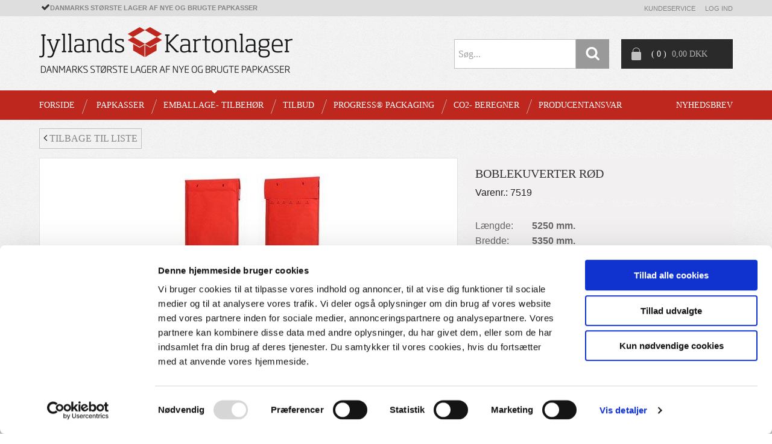

--- FILE ---
content_type: text/html; charset=utf-8
request_url: https://www.jyllands-kartonlager.dk/pi/Boblekuverter-r%C3%B8d_13516368_137054.aspx
body_size: 55528
content:
<!DOCTYPE html><html id="ctl00_htmlTagId" xmlns="http://www.w3.org/1999/xhtml">
<head>
    <script type="text/javascript" src="/js/jquery-1.9.1.min.js"></script>
    <script type="text/javascript" src="/js/jquery.cookie.js"></script>
    <script type="text/javascript" src="/js/jquery-ui-1.10.3/jquery-ui.min.js"></script>
    <script type="text/javascript" src="/js/jquery-ui-1.10.3/jquery.ui.slider.min.js"></script>
    <script type="text/javascript" src="/js/touchPunch-0.2.2/jquery.ui.touch-punch.min.js"></script>
    <link href="/js/jquery-ui-1.10.3/jquery-ui.css" type="text/css" rel="stylesheet" /><link href="/js/jquery-ui-1.10.3/jquery.ui.slider.css" type="text/css" rel="stylesheet" />
    <script type="text/javascript">
        var $j = jQuery.noConflict(true);
        $j(function () {
        });

        $j.fn.enterKey = function (fnc) {
            return this.each(function () {
                $(this).keypress(function(ev) {
                    var keycode = (ev.keyCode ? ev.keyCode : ev.which);
                    if (keycode == '13') {
                        fnc.call(this, ev);
                    }
                });
            });
        };
    </script>
<!-- http://www.scancommerce.dk --><link href="https://www.jyllands-kartonlager.dk/SL/L/819/fi/favicon.ico" rel="shortcut icon" /><link href="https://www.jyllands-kartonlager.dk/SL/L/819/fi/apple-touch-icon.png" rel="apple-touch-icon" /><title>Boblekuverter rød</title><link href="https://www.jyllands-kartonlager.dk/pi/Boblekuverter-r%C3%B8d_13516368_137042.aspx" rel="canonical" /><meta name="keywords" content="Boblekuverter rød" /><meta name="viewport" content="width=device-width, initial-scale=1.0, maximum-scale=1.0, user-scalable=no" />
<link rel="stylesheet" href="//maxcdn.bootstrapcdn.com/font-awesome/4.3.0/css/font-awesome.min.css" />
<link href="//fonts.googleapis.com/css?family=Amethysta' rel="stylesheet" type="text/css" />


<script src="//oss.maxcdn.com/libs/modernizr/2.6.2/modernizr.min.js" type="javascript"></script>
<!-- HTML5 Shim and Respond.js IE8 support of HTML5 elements and media queries -->
<!-- WARNING: Respond.js doesn't work if you view the page via file:// -->
<!--[if lt IE 9]>
    <script src="https://oss.maxcdn.com/libs/html5shiv/3.7.0/html5shiv.js" type="javascript"></script>
    <script src="https://oss.maxcdn.com/libs/respond.js/1.3.0/respond.min.js" type="javascript"></script>
<![endif]-->


<!-- Google Tag Manager -->
<script>(function(w,d,s,l,i){w[l]=w[l]||[];w[l].push({'gtm.start':
new Date().getTime(),event:'gtm.js'});var f=d.getElementsByTagName(s)[0],
j=d.createElement(s),dl=l!='dataLayer'?'&l='+l:'';j.async=true;j.src=
'https://www.googletagmanager.com/gtm.js?id='+i+dl;f.parentNode.insertBefore(j,f);
})(window,document,'script','dataLayer','GTM-KF2GR3');</script>
<!-- End Google Tag Manager -->


<!-- Google analytics script -->
<script>
  (function(i,s,o,g,r,a,m){i['GoogleAnalyticsObject']=r;i[r]=i[r]||function(){
  (i[r].q=i[r].q||[]).push(arguments)},i[r].l=1*new Date();a=s.createElement(o),
  m=s.getElementsByTagName(o)[0];a.async=1;a.src=g;m.parentNode.insertBefore(a,m)
  })(window,document,'script','https://www.google-analytics.com/analytics.js','ga');

  ga('create', 'UA-73692954-1', 'auto');
  ga('send', 'pageview');

</script>


<!-- Google Tag Manager (noscript) -->
<noscript><iframe src="https://www.googletagmanager.com/ns.html?id=GTM-KF2GR3"
height="0" width="0" style="display:none;visibility:hidden"></iframe></noscript>
<!-- End Google Tag Manager (noscript) --><meta http-equiv="content-language" content="da" />
<link href="/SL/L/819/browserreset.css?d=635863353722200000" rel="stylesheet" type="text/css" /><link href="/SL/L/819/eSellerDefaults.css?d=635863353722200000" rel="stylesheet" type="text/css" /><link href="/SL/L/819/normalize.css?d=635863353722200000" rel="stylesheet" type="text/css" /><link href="/SL/L/819/foundation.min.css?d=635870673985000000" rel="stylesheet" type="text/css" /><link href="/SL/L/819/custom.css?d=638615812354100000" rel="stylesheet" type="text/css" /><link href="/SL/PLT/51016/plt.css?d=637108827194030000" rel="stylesheet" type="text/css" /><link href="/SL/PL/2090/containers.css?d=637108827192370000" rel="stylesheet" type="text/css" /><link href="/SL/PL/2090/shopelements.css?d=637474412542900000" rel="stylesheet" type="text/css" /><link href="/SL/PL/2090/content.css?d=635863353853770000" rel="stylesheet" type="text/css" /><link href="/SL/PL/2090/pMenuNiveau5-8.css?d=635863353853770000" rel="stylesheet" type="text/css" /><link href="/SL/C/13611/c.css?d=635863355120800000" rel="stylesheet" type="text/css" /><link href="/SL/C/13612/c.css?d=635863355188430000" rel="stylesheet" type="text/css" /><link href="/SL/C/13619/c.css?d=635863355361730000" rel="stylesheet" type="text/css" /><link href="/SL/C/13613/c.css?d=635863355189370000" rel="stylesheet" type="text/css" /><link href="/SL/C/13609/c.css?d=635863355082130000" rel="stylesheet" type="text/css" /><link href="/SL/C/13616/c.css?d=635863355328370000" rel="stylesheet" type="text/css" /><link href="/SL/C/13615/c.css?d=635863355283700000" rel="stylesheet" type="text/css" /><link href="/SL/C/13614/c.css?d=635863355228170000" rel="stylesheet" type="text/css" /><link href="/SL/C/13610/c.css?d=635863355108570000" rel="stylesheet" type="text/css" /><link href="/SL/C/13587/c.css?d=635863353946800000" rel="stylesheet" type="text/css" /><script src="/js/v-35/functions.js?d=620148960000000000" type="text/javascript"></script><script src="/SL/L/819/jquery.js?d=635863353722200000" type="text/javascript"></script><script src="/SL/L/819/fastclick.js?d=635863353722200000" type="text/javascript"></script><script src="/SL/L/819/slick.min.js?d=635863353722200000" type="text/javascript"></script><script src="/SL/L/819/custom_scripts.js?d=636344256951070000" type="text/javascript"></script><script src="/js/ImageControl.js?d=620148960000000000" type="text/javascript"></script><script src="/SL/C/13587/product-details.js?d=636032219968400000" type="text/javascript"></script></head>
<body>
    
    
    <form method="post" action="/pi/Boblekuverter-r%C3%B8d_13516368_137054.aspx" id="aspnetForm">
<div class="aspNetHidden">
<input type="hidden" name="__EVENTTARGET" id="__EVENTTARGET" value="" />
<input type="hidden" name="__EVENTARGUMENT" id="__EVENTARGUMENT" value="" />
<input type="hidden" name="__PIT" id="__PIT" value="H4sIAAAAAAAEALVVbW8bRRCWN768uEQOQrIqPjirkvYcqXFinJcSK6pqgxBQSluHovDFWt+OfVuvd4/dvSTHr+Fn8J0fBrN357wUVDUC/GF8u7fzzMwzz879WanXg9pOt3N4dHTQPTqoN0jzkzdMCs4cvIZfUrDue82BVBpkUuelIYE/t8wiJ7QKdncTsdvXYwmz9ByMA7NjHg66D/tP+KjTPegcdg+f4MPR3sF+m9nkslEllQXUKlmq1xvVZvUULl0QDKS20Fz/QQ2kAOXQRrPgeOttK/wscnJvb+Tt/qjP7AxcP3VOq5dGzxMXbrdjwaG13TPgUqPohEkLPc4xVd6oYUBMeE0oBSZ2cxnsf6lpplN6wZSjTtNxmtHEaJ5GuIyZo8JSpfFPUet0NKMZuKcck22QzSrwnIDNavD1GWIoAO4x2NQAUDEpgBW7Atapo3pSAo1xAZcJRA69ypBtTlbqGx6SBORbxvFH1hYbSy/gLSa/olX07+nwgXjjo5wPzP/Tn8paXQyUgxTYv4xG2l4VS4KfT/HdxICYxo5eCCnpOcNDHBJQXKgp1YpexCKKqXAwz4vXhoOhTHF8AQbyPY/t6fSRIp0qZ7J2ySMJfqucahoxGaUSdZefgUuUF7WxSBIM8jjHiJiiKAvExpWhv4oEoTjkkRID1tIHgyuQYen6wFOOzLTpWQmBXGC0WKPWfIsSZJWmSR41L8E3PdYJ3cFlaH3tkHcoT7X2EtnJwx5zcs/LKrAukxCsc2ETybJjpRX0cpHnDmuDotpj6ind4PVGZdKobAQrHCYslS4gnc4UG7O+aPijd7QZaSlRLnSqNbcU+4VCMvC0VIm/Sc0lhjhL/TTzIW5cLX9XK9fWb1dJ7foe+91lfwU9yJpWM8i4vlDBq1PDksHrFtdROkfG21NwX0nwj/3sG94Kr+X3RW47uT0cFftjp57rqVDh9mMK5+i03eNkNY+yufq/gNfKcnw/Pv7RwjAdz4XrQ8zOhTYxMnW/qBqHzeZajCzfG6J8KezMmZDlmCCE3OaqJMh7+cZUh3/87jtV8ZUsN5e1GsvUBI/EpOViYdvnTKZwchKG2zeWoXdqt9uhv8ETLNkGPWGHwEwUP5NSXwA/cSaF3rsoC79bYCHy9/yD+esULH6e265nroh7izpyxQmU44HcVE6hGfLPmrlTNzudMo9r+99J5cPBb0gFq8aSN96vjNriNc7gN8IK/M6h1/1K0ByNBhpvtpbWfymFAT8a+iyafQfZaNQIglaexlY+pbeK+VzM6mJKn4EdFbPpDifD9598oe98cPfWwb99Swbx5aCYQM/c0E+evwDuvUY8NAgAAA==" />
<input type="hidden" name="__VIEWSTATE" id="__VIEWSTATE" value="" />
</div>

<script type="text/javascript">
//<![CDATA[
var theForm = document.forms['aspnetForm'];
if (!theForm) {
    theForm = document.aspnetForm;
}
function __doPostBack(eventTarget, eventArgument) {
    if (!theForm.onsubmit || (theForm.onsubmit() != false)) {
        theForm.__EVENTTARGET.value = eventTarget;
        theForm.__EVENTARGUMENT.value = eventArgument;
        theForm.submit();
    }
}
//]]>
</script>



<script type="text/javascript">
//<![CDATA[
window.locationExtId='WEBLOCATION';eSellerShopElements='56*50127*ucInfoMessagebdy*ctl00$ctl13$ctl00;16*71669*Banner1bdy*ctl00$ctl17$ctl00';eSellerIsAjaxA2BEnabled=true;//]]>
</script>

    
<script type="text/javascript">
    
    function InvokeActionByRequestType(requestType, productId, productVariantId, quantity, args, postCodeControlClientId, countryControlClientId, collectAtStoreControlClientId, returnUrl) {
        switch (requestType) {
            case "Ajax":
                atbAjaxNoQty(productId, productVariantId, quantity, args, postCodeControlClientId, countryControlClientId, collectAtStoreControlClientId);
                break;
            case "GET":
                atbNoQty(productId, productVariantId, quantity, args, postCodeControlClientId, countryControlClientId, collectAtStoreControlClientId, returnUrl);
                break;
            case "POST":
                atbP("/basket/atb.aspx?rurl=" + returnUrl + args);
                break;
            case "PostBack":
                eval(returnUrl);
                break;
        }
    }

    function ActivateBasketButtonPrompt(productId, productVariantId, args, quantity, requestType, returnUrl, renderNoInStockPromptContent, renderAddressPrompt, deliveryDate) {
        $j('#ctl00_ctl04_BasketButtonPrompt').hide();
        $j('#ctl00_ctl04_buyNotInStockError').hide();
        var postCodeControlClientId = "ctl00_ctl04_BasketButtonPromptTxtPostCode";
        var countryControlClientId = "ctl00_ctl04_BasketButtonPromptDdlCountry";
        var collectAtStoreControlClientId = "ctl00_ctl04_BasketButtonPromptChxCollectAtStore";
        
        $j('#ctl00_ctl04_buyNotInStockDesc').text( "".replace('[EXPDELIVERYDATE]', deliveryDate));
        $j('#ctl00_ctl04_BasketButtonPromptTxtPostCode').keydown(function(event) { atbcr(event, 'ctl00_ctl04_AddToBasketButton'); });
        $j('#ctl00_ctl04_BasketButtonPrompt').show();
        
        $j('#ctl00_ctl04_AddToBasketButton').click(function () {
            if (renderNoInStockPromptContent) {
                var yesRadioButton = $j('#ctl00_ctl04_ButtonBasketPromptYes_button');
                if (yesRadioButton == null) {
                    throw new Error('Could not find yes radio button. Need agreement of buying not in stock but soon delivered product.');
                }
                if (yesRadioButton.is(":checked")) {
                    InvokeActionByRequestType(requestType, productId, productVariantId, quantity, args, postCodeControlClientId, countryControlClientId, collectAtStoreControlClientId, returnUrl);

                    $j('#ctl00_ctl04_BasketButtonPrompt').hide();
                } else {
                    $j('#ctl00_ctl04_buyNotInStockError').show();
                }
            } else {
                InvokeActionByRequestType(requestType, productId, productVariantId, quantity, args, postCodeControlClientId, countryControlClientId, collectAtStoreControlClientId, returnUrl);
                $j('#ctl00_ctl04_BasketButtonPrompt').hide();
            }
            
            return false;
        });
        
        if (renderNoInStockPromptContent) {
            $j('#ctl00_ctl04_buyNotInStockContent').show();
                
        } else {
            $j('#ctl00_ctl04_buyNotInStockContent').hide();
        }

        if (renderAddressPrompt) {
            $j('#ctl00_ctl04_addressPrompt').show();
            $j('#ctl00_ctl04_IsPromptVisible').val("1");
        } else {
            $j('#ctl00_ctl04_addressPrompt').hide();
        }
    }
</script>
<div id="ctl00_ctl04_BasketButtonPrompt" class="BasketButtonFreightCalculationPrompt" style="display: none">
    <input type="hidden" name="ctl00$ctl04$IsPromptVisible" id="ctl00_ctl04_IsPromptVisible" value="0" />
    <div class="PromptHead">
        <a onclick="$j(&#39;#ctl00_ctl04_BasketButtonPrompt&#39;).hide();return false;" id="ctl00_ctl04_BasketButtonPromptCloseButton" href="javascript:__doPostBack(&#39;ctl00$ctl04$BasketButtonPromptCloseButton&#39;,&#39;&#39;)">Close</a>
    </div>
    <div id="ctl00_ctl04_buyNotInStockContent" class="PromptContent">
        <div id="ctl00_ctl04_buyNotInStockHeader" class="PromptContentheader">Do you want to buy product that is not in stock yet?</div>
        <div id="ctl00_ctl04_buyNotInStockDesc" class="PromptContentDescription"></div>
        <div>
            <div id="ctl00_ctl04_buyNotInStockError" class="ui-state-error" style="display: none">You need to agree if you wnat to buy out of stock but expected product.</div>
            <input id="ctl00_ctl04_ButtonBasketPromptYes_button" type="radio" name="ctl00$ctl04$addNotInStockGroup" value="ButtonBasketPromptYes_button" /><label for="ctl00_ctl04_ButtonBasketPromptYes_button">Ja</label>
            <input id="ctl00_ctl04_ButtonBasketPromptNo_button" type="radio" name="ctl00$ctl04$addNotInStockGroup" value="ButtonBasketPromptNo_button" onclick="$j(&#39;#ctl00_ctl04_BasketButtonPrompt&#39;).hide();return false;" /><label for="ctl00_ctl04_ButtonBasketPromptNo_button">Nej</label>
        </div>
    </div>
    <div id="ctl00_ctl04_addressPrompt" class="PromptContent">
        <div id="ctl00_ctl04_DestinationPromptHeader" class="PromptContentheader">What is the delivery cost?</div>
        <div class="PromptContentDescription">
            The freight will vary depending on which item you order and where you live in the country.
            To calculate the exact shipping, you can enter your zip code and press "Calculate Shipping" button. You can also choose to pick up the item in shop - it's free.
        </div>
        <div class="PromptContentInput">
            <div>
                Post code:
                <input name="ctl00$ctl04$BasketButtonPromptTxtPostCode" type="text" id="ctl00_ctl04_BasketButtonPromptTxtPostCode" />
            </div>
            <div id="ctl00_ctl04_PromptContentInputCountry" class="PromptContentInputCountry" style="display:none;">
                Country: 
                <select name="ctl00$ctl04$BasketButtonPromptDdlCountry" id="ctl00_ctl04_BasketButtonPromptDdlCountry">
	<option selected="selected" value="11">default</option>

</select>
            </div>
            <div class="PromptContentInputCollectAtStore">
                <input id="ctl00_ctl04_BasketButtonPromptChxCollectAtStore" type="checkbox" name="ctl00$ctl04$BasketButtonPromptChxCollectAtStore" /><label for="ctl00_ctl04_BasketButtonPromptChxCollectAtStore">Do you want to collect goods at store?</label>
            </div>
        </div>
    </div>
    <div class="PromptContentButtons">
         <img src="/SL/SI/819/66/3300b1e2-4b8d-4208-ba46-f63f93604313.jpg" id="ctl00_ctl04_AddToBasketButton" alt="Buy" style="display:inline-block;height:35px;width:125px;" />
    </div>
</div>

    <div id="outerBdy" class="off-canvas-wrap" data-offcanvas>
    <div class="inner-wrap">
        <aside id="leftOffCanvasMenu" class="left-off-canvas-menu">
            <div class="ese71bdy esebdy" ><!-- Content template Demoshop - Left off canvas menu -->
<div class="bannerBdy"><a class="left-off-canvas-toggle">X</a><br /></div>

<!-- LeftCanvasMenu_products generated at 2026-01-15T03:55:49.8723729Z --><ul class="productMenuAllMobile" Mode="Text">
	<li><a href="/pl/PAPKASSER_137032.aspx">PAPKASSER</a><ul>
		<li><a href="/pl/PAPKASSER-Papkasser_137035.aspx">Papkasser</a></li><li><a href="/pl/PAPKASSER-FSC%C2%AE-Papkasser_137036.aspx">FSC®-Papkasser</a></li><li><a href="/pl/PAPKASSER-%C3%86sker_137038.aspx">Æsker</a></li><li><a href="/pl/PAPKASSER-Universal-papomslag_137039.aspx">Universal papomslag</a></li><li><a href="/pl/PAPKASSER-B%C3%B8lgepapark_137037.aspx">Bølgepapark</a></li>
	</ul></li><li class="activeParent"><a href="/pl/EMBALLAGE--TILBEH%C3%98R_137033.aspx">EMBALLAGE- TILBEHØR</a><ul>
		<li class="activeParent"><a href="/pl/EMBALLAGE--TILBEH%C3%98R-Beskyttelses--kuverter_137043.aspx">Beskyttelses- kuverter</a><ul>
			<li class="active"><a href="/pl/EMBALLAGE--TILBEH%C3%98R-Beskyttelses--kuverter-Boblekuverter_137054.aspx">Boblekuverter</a></li><li><a href="/pl/EMBALLAGE--TILBEH%C3%98R-Beskyttelses--kuverter-Foredekuverter_137055.aspx">Foredekuverter</a></li><li><a href="/pl/EMBALLAGE--TILBEH%C3%98R-Beskyttelses--kuverter-Papkuverter_137057.aspx">Papkuverter</a></li><li><a href="/pl/EMBALLAGE--TILBEH%C3%98R-Beskyttelses--kuverter-Boblekuverter-metalic_137058.aspx">Boblekuverter, metalic</a></li><li><a href="/pl/EMBALLAGE--TILBEH%C3%98R-Beskyttelses--kuverter-Foamkuverter_176479.aspx">Foamkuverter</a></li>
		</ul></li><li><a href="/pl/EMBALLAGE--TILBEH%C3%98R-Boblefolie-i-ruller_137044.aspx">Boblefolie i ruller</a></li><li><a href="/pl/EMBALLAGE--TILBEH%C3%98R-B%C3%B8lgepap-i-ruller_137045.aspx">Bølgepap i ruller</a></li><li><a href="/pl/EMBALLAGE--TILBEH%C3%98R-F%C3%B8lgeseddel-fakturalommer_137046.aspx">Følgeseddel & fakturalommer</a></li><li><a href="/pl/EMBALLAGE--TILBEH%C3%98R-Pakkefyld_137047.aspx">Pakkefyld</a><ul>
			<li><a href="/pl/EMBALLAGE--TILBEH%C3%98R-Pakkefyld-Pakkefyld_148992.aspx">Pakkefyld</a></li><li><a href="/pl/EMBALLAGE--TILBEH%C3%98R-Pakkefyld-Padpak-papir_148993.aspx">Padpak papir</a></li><li><a href="/pl/EMBALLAGE--TILBEH%C3%98R-Pakkefyld-Dekorationsfyld_451855.aspx">Dekorationsfyld</a></li>
		</ul></li><li><a href="/pl/EMBALLAGE--TILBEH%C3%98R-Paller_137048.aspx">Paller</a><ul>
			<li><a href="/pl/EMBALLAGE--TILBEH%C3%98R-Paller-Engangspaller_281031.aspx">Engangspaller</a></li><li><a href="/pl/EMBALLAGE--TILBEH%C3%98R-Paller-Europa-paller_281032.aspx">Europa-paller</a></li><li><a href="/pl/EMBALLAGE--TILBEH%C3%98R-Paller-Pallerammer_281033.aspx">Pallerammer</a></li>
		</ul></li><li><a href="/pl/EMBALLAGE--TILBEH%C3%98R-Poser_137049.aspx">Poser</a><ul>
			<li><a href="/pl/EMBALLAGE--TILBEH%C3%98R-Poser-Bobleposer_137059.aspx">Bobleposer</a></li><li><a href="/pl/EMBALLAGE--TILBEH%C3%98R-Poser-Forsendelsesposer_137060.aspx">Forsendelsesposer</a></li><li><a href="/pl/EMBALLAGE--TILBEH%C3%98R-Poser-Lynl%C3%A5sposer_137061.aspx">Lynlåsposer</a></li><li><a href="/pl/EMBALLAGE--TILBEH%C3%98R-Poser-Plastposer_137062.aspx">Plastposer</a></li>
		</ul></li><li><a href="/pl/EMBALLAGE--TILBEH%C3%98R-Str%C3%A6kfilm-dispensere_137050.aspx">Strækfilm & dispensere</a></li><li><a href="/pl/EMBALLAGE--TILBEH%C3%98R-Tape-dispensere_137051.aspx">Tape & dispensere</a></li><li><a href="/pl/EMBALLAGE--TILBEH%C3%98R-Andet-tilbeh%C3%B8r_137053.aspx">Andet tilbehør</a><ul>
			<li><a href="/pl/EMBALLAGE--TILBEH%C3%98R-Andet-tilbeh%C3%B8r-Klammer_137052.aspx">Klammer</a></li><li><a href="/pl/EMBALLAGE--TILBEH%C3%98R-Andet-tilbeh%C3%B8r-Etiketter-m%C3%A6rkater_137063.aspx">Etiketter & mærkater</a></li><li><a href="/pl/EMBALLAGE--TILBEH%C3%98R-Andet-tilbeh%C3%B8r-Foam_137065.aspx">Foam</a></li><li><a href="/pl/EMBALLAGE--TILBEH%C3%98R-Andet-tilbeh%C3%B8r-Indpakningspapir_137066.aspx">Indpakningspapir</a></li><li><a href="/pl/EMBALLAGE--TILBEH%C3%98R-Andet-tilbeh%C3%B8r-Kantlister_137067.aspx">Kantlister</a></li><li><a href="/pl/EMBALLAGE--TILBEH%C3%98R-Andet-tilbeh%C3%B8r-Manillam%C3%A6rker_137069.aspx">Manillamærker</a></li><li><a href="/pl/EMBALLAGE--TILBEH%C3%98R-Andet-tilbeh%C3%B8r-Palleh%C3%A6tter_137070.aspx">Pallehætter</a></li><li><a href="/pl/EMBALLAGE--TILBEH%C3%98R-Andet-tilbeh%C3%B8r-Papirark_137071.aspx">Papirark</a></li><li><a href="/pl/EMBALLAGE--TILBEH%C3%98R-Andet-tilbeh%C3%B8r-Papr%C3%B8r_137072.aspx">Paprør</a></li><li><a href="/pl/EMBALLAGE--TILBEH%C3%98R-Andet-tilbeh%C3%B8r-Strapb%C3%A5nd_137073.aspx">Strapbånd</a></li><li><a href="/pl/EMBALLAGE--TILBEH%C3%98R-Andet-tilbeh%C3%B8r-Diverse_137074.aspx">Diverse</a></li>
		</ul></li>
	</ul></li><li><a href="/pl/TILBUD_137034.aspx">TILBUD</a><ul>
		<li><a href="/pl/TILBUD-Palletilbud_137041.aspx">Palletilbud</a></li><li><a href="/pl/TILBUD-Resttilbud_137042.aspx">Resttilbud</a></li>
	</ul></li><li><a href="/pl/Progress%C2%AE-packaging_223539.aspx">Progress®  packaging</a><ul>
		<li><a href="/pl/Progress%C2%AE-packaging-EasyBoks-Flixbox%C2%AE-vari-%22Premium%22_137040.aspx">EasyBoks/Flixbox® vari "Premium"</a></li><li><a href="/pl/Progress%C2%AE-packaging-Lange-kvadratiske-papkasser_223976.aspx">Lange kvadratiske papkasser</a><ul>
			<li><a href="/pl/Progress%C2%AE-packaging-Lange-kvadratiske-papkasser-LongBOX-M_223540.aspx">LongBOX M</a></li><li><a href="/pl/Progress%C2%AE-packaging-Lange-kvadratiske-papkasser-LongBOX-L_223541.aspx">LongBOX L</a></li><li><a href="/pl/Progress%C2%AE-packaging-Lange-kvadratiske-papkasser-LongBOX-XL_223542.aspx">LongBOX XL</a></li>
		</ul></li><li><a href="/pl/Progress%C2%AE-packaging-Post%C3%A6ske_223977.aspx">Postæske</a></li><li><a href="/pl/Progress%C2%AE-packaging-Universal-bogpakke_224390.aspx">Universal bogpakke</a></li><li><a href="/pl/Progress%C2%AE-packaging-Universal-indpakning_429990.aspx">Universal indpakning</a></li><li><a href="/pl/Progress%C2%AE-packaging-Beskyttelse-og-dekorationsfyld_452151.aspx">Beskyttelse og dekorationsfyld</a></li><li><a href="/pl/Progress%C2%AE-packaging-Katalog_223978.aspx">Katalog</a></li>
	</ul></li><li><a href="/pl/CO2--BEREGNER_460585.aspx">CO2- BEREGNER</a><ul>
		<li><a href="/pl/CO2--BEREGNER-Forklaring-til-CO2-beregner_460586.aspx">Forklaring til CO2-beregner</a></li><li><a href="/pl/CO2--BEREGNER-Reduktion-af-Jeres-CO2-aftryk-p%C3%A5-emballage_460587.aspx">Reduktion af Jeres CO2-aftryk på emballage</a></li><li><a href="/pl/CO2--BEREGNER-Milj%C3%B8_460588.aspx">Miljø</a></li><li><a href="/pl/CO2--BEREGNER-Papkasser-med-lavt-CO2-aftryk_460591.aspx">Papkasser med lavt CO2-aftryk</a></li>
	</ul></li><li><a href="/pl/Producentansvar_470049.aspx">Producentansvar</a><ul>
		<li><a href="/pl/Producentansvar-Udvidet-producent-ansvar_470050.aspx">Udvidet producent ansvar</a></li><li><a href="/pl/Producentansvar-Kundedeklaration_470051.aspx">Kundedeklaration</a></li><li><a href="/pl/Producentansvar-Priser-producentansvar_470052.aspx">Priser producentansvar</a></li>
	</ul></li>
</ul></div>
        </aside>
        <div id="main">
            <div id="mainInnerBdy">
                <div class="topMenuOuterBdy clearfix">
                    <div id="BroadTopMenu" class="hide-for-small-only medium-12 columns">
                        <div class="ese71bdy esebdy" ><!-- Content template Demoshop - Texts and variables -->
<script type="text/javascript">
	var serial = "a6bf601eff3243b49cd588400c916498" + window.location.host;
	var locId = 16159;
	var langId = 1;
	var cId = 54;
	var contId = 11;
	var mId = '0';
  var isCustomerLoggedInOldJson = 'False';
  var customerHashID ="ryJ2mFnOjSB8n5DjQ%2byig9xeKK39Noc7Nt1cgrKWFRQ%3d";
  var prdAddToBasketPopUpBtnGoTo = 'Gå til kurven';
  var prdAddToBasketPopUpBtnShopMore = 'Køb mere';
  var prdAddToBasketPopUpContentHeader = 'Andre gode tilbud';
  var productListOnStockTxt = 'På lager';
  var productListNotInStockTxt = 'Ikke på lager';
  var newsletterText = 'Nyhedsbrev';
</script></div><div class="ese71bdy esebdy" ><!-- Content template Demoshop - Broadtopmenu Quicklinks -->
<div class="broadTopMenuQuickLinks clearfix"><div class="infoTexts left"><span><i class="fa fa-check"></i>Danmarks største lager af nye og brugte papkasser</span></div><div class="infoLinks right">

<!-- infoLinksBdy generated at 2026-01-15T03:55:49.8713738Z --><ul class="shopMenu" Mode="Text">
	<li><a href="/info/Kundeservice_6649l1.aspx">Kundeservice</a></li>
</ul><ul class="accordion memberMenuBdy" data-accordion="memberMenuAccordion"><li class="accordion-navigation loginMenuBdy"><a href="#memberMenuPanel"><span>Log ind</span></a><div id="memberMenuPanel" class="content"><div class="customerLoginBdy active clearfix"><label>Brugernavn: <input name="ctl00$ctl09$ctl01$ctl06$ctl00$txtUsername" type="text" id="ctl00_ctl09_ctl01_ctl06_ctl00_txtUsername" class="textbox" onkeydown="TrapCR(document.getElementById(&#39;ctl00_ctl09_ctl01_ctl06_ctl00_btnLogin&#39;), event);" /></label> <label>Kodeord: <input name="ctl00$ctl09$ctl01$ctl06$ctl00$txtPassword" type="password" id="ctl00_ctl09_ctl01_ctl06_ctl00_txtPassword" class="textbox" onkeydown="TrapCR(document.getElementById(&#39;ctl00_ctl09_ctl01_ctl06_ctl00_btnLogin&#39;), event);" /></label> <div class="button"><input type="button" name="ctl00$ctl09$ctl01$ctl06$ctl00$btnLogin" value="Log ind" onclick="javascript:__doPostBack(&#39;ctl00$ctl09$ctl01$ctl06$ctl00$btnLogin&#39;,&#39;&#39;)" id="ctl00_ctl09_ctl01_ctl06_ctl00_btnLogin" /></div> <ul></ul>
<a class="forgotLoginLnk">Glemt log ind</a></div><div class="forgotPasswordBdy clearfix"><h2>Glemt kodeord</h2><p>Har du glemt dit password, kan du få et nyt ved at indtaste din email-adresse nedenfor. Vi sender dig herefter med det samme detaljerne om dit password.</p><div class="forgotPasswordInputContent clearfix"><span>Din e-mail</span>
<p style="display:none"><input type="submit" name="ctl00$ctl09$ctl01$ctl11$btnSubmit" value="" id="ctl00_ctl09_ctl01_ctl11_btnSubmit" /></p><input name="ctl00$ctl09$ctl01$ctl11$txtCustomerEmail" type="text" id="ctl00_ctl09_ctl01_ctl11_txtCustomerEmail" onkeypress="return clickButton(event,&#39;ctl00_ctl09_ctl01_ctl11_btnSubmit&#39;)" /></div><a class="forgotLoginBackLnk">Tilbage</a><input type="button" name="ctl00$ctl09$ctl01$ctl13$ctl00" value="Send e-mail" onclick="javascript:__doPostBack(&#39;ctl00$ctl09$ctl01$ctl13$ctl00&#39;,&#39;&#39;)" class="sendPasswordReminder" /></div><script type="application/javascript">
							$( "#memberMenuPanel .forgotLoginLnk" ).on( "click", function() {
								$('.forgotPasswordBdy').addClass('active');
								$('.customerLoginBdy').removeClass('active');
							});
							$( "#memberMenuPanel .forgotLoginBackLnk" ).on( "click", function() {
								$('.forgotPasswordBdy').removeClass('active');
								$('.customerLoginBdy').addClass('active');
							});
						</script></div></li></ul></div></div><script type="text/javascript">
	$('#memberMenuAccordion').on('toggled', function (event, accordion) {
        //console.log(accordion);
    });
</script></div>
                    </div>
                    <div id="topbanner" class="left small-12 medium-5 large-6 columns">
                        <a href="/">
                            <img src="/media/338/img/topbanner.png" alt="miveo" />
                        </a>
                    </div> 
                    <div id="rightTop" class="right small-12 medium-7 large-6 columns">
                        <div class="ese71bdy esebdy" ><!-- Content template Demoshop - Topbanner mobile info text -->
<div class="infoTextsMobile show-for-small-only"><span>Gratis levering</span><span>/</span><span>Gratis retur</span></div></div><div class="ese71bdy esebdy" style="float: right;"><!-- Content template Demoshop - Mini basket -->
<div id="miniBasket"><a class="show-for-medium-up" data-dropdown="basketPanel" aria-controls="basketPanel" aria-expanded="false"><img src="/media/338/img/basketBag.png"></img><span class="miniBasketItemCount">
            (&nbsp;0&nbsp;)
        </span><span class="miniBasketText"> 0,00&nbsp;DKK</span></a><div id="basketPanel" class="content f-dropdown small" data-dropdown-content="" aria-hidden="true" tabindex="-1"><div class="basketIsEmptyBdy miniBasketBdy"><span>Kurven er tom!</span></div></div></div><script type="text/javascript">
    $('#miniBasket').parent().addClass('miniBasketBdy');

	$( "#basketPanel .miniBasketBdy #ec32 td.c5 input" ).each(function() {
		getCurrentItemCount = $('<span></span>');
		getCurrentItemCount.append($(this).attr('value'));
		$(this).parent().parent().children('.c4').prepend(getCurrentItemCount);
	});

$('#miniBasket a').on('click',function(){
		//Dont remove, it makes the links work on tablet
    });
</script></div><div class="ese71bdy esebdy" style="float: right;"><!-- Content template Demoshop - Advanced Search -->
<div id="advancedSearchBdy">

<script type="text/javascript">
    var isSearchAllowed = false;

    function GetFullMenuName(name) {
        if (name == "Article") {
            return "Artikel";
        } else if (name == "Product Menu") {
            return "Produkt Menu";
        } else if (name == "Product") {
            return "Produkt";
        } else {
            return "";
        }
    }

    $j(document).ready(function () {
        if (false) {

            var numberOfRecords = 0;
            var widgetInst = $j("#ctl00_ctl10_ctl02_ctl03_txtSearch").autocomplete({
                appendTo:"#AdvancedSearchResultsContainer",
                source:
                    function(request, response) {
                        if (isSearchAllowed) {
                            var text = $j("#ctl00_ctl10_ctl02_ctl03_txtSearch").val();
                            var imageSize = 211;
                            var count = 7;
                            var enabledEntities = "Product,Menu";
                            var priority = "Menu-Article-Product";
                            var scoring = parseFloat("0,2".replace(",", "."));
                            var noImageIconType = 1;
                            var serialNumber = '6F675C3FA58537BE22F7167823830238';
                            var langId = '1';
                            var auth = 'lpUDu3SHWaPiizUsok9IVDMDS9YjADoYCzXxIa6yA6E%3d';

                            $j.ajax({
                                type: "GET",
                                url: "/Services/SearchService.aspx",
                                data: $j.param({ "searchText": text, "resultCount": count, "imageSize": imageSize, "enabledEntities": enabledEntities, "priorities": priority, "score": scoring, "noImageIconType": noImageIconType, "locId": window.locationExtId, "langId": langId, "auth": auth, "uniqueKey": serialNumber }),
                                contentType: "application/json; charset=utf-8",
                                dataType: "json",
                                success: function(data) {
                                    if (data != null && data.SearchResults != undefined && data.NumberOfResults != undefined) {
                                        numberOfRecords = data.NumberOfResults;
                                        response($j.map(data.SearchResults, function(item) {
                                            if (item.EntityName == 1) {
                                                var truncatedProductName = item.Name.length > 20 ? item.Name.substring(0, 20) + "..." : item.Name;
                                                return {
                                                    label: truncatedProductName,
                                                    image: item.Image,
                                                    value: item.Name,
                                                    menu: item.MenuName,
                                                    description: item.ProductVariant,
                                                    url: item.CanonicalUrl,
                                                    price: item.Price,
                                                    isExact: item.IsExact
                                                };
                                            } else {
                                                return {
                                                    label: item.Name,
                                                    value: item.Name,
                                                    menu: item.MenuName,
                                                    image: item.Image,
                                                    price: null,
                                                    description: null,
                                                    url: item.CanonicalUrl,
                                                    isExact: item.IsExact
                                                };
                                            }
                                        }));
                                    } else {
                                        response();
                                    }
                                }
                            });
                        }
                    },
                minLength: 3
            }).data("ui-autocomplete");
                
            widgetInst._renderItem = function(ul, item) {
                var isProduct = item.price != null;
                var hasImage = item.image != null;
                var isProductVariant = item.ProductVariant != null;
                var name = item.label.replace(new RegExp(this.term.trim(), "gi"), "<span class='highlight'>$&</span>");
                var menuName = item.menu && GetFullMenuName(item.menu).replace(new RegExp(this.term.trim(), "gi"), "<span class='highlight'>$&</span>");
                var productMenuName = item.menu && item.menu.replace(new RegExp(this.term.trim(), "gi"), "<span class='highlight'>$&</span>");
                var innerHtml =
                    '<a href="' + item.url + '">' +
                        '<div class="list_item_container">' +
                    (hasImage ?
                        '<div class="list_item_image">' +
                            '<img src="' + item.image + '">' +
                            '</div>' : "") +
                        '<div>' +
                        '<div class="item_content">' +
                        '<div class="label">' + name + '</div>' +
                        (isProduct && isProductVariant ? '<div class="description">' + item.description.replace(new RegExp(this.term, "gi"), "<span class='highlight'>$&</span>") + '</div>' : "") +
                        (isProduct ? '<div class="price">' + item.price + '</div>' : "") +
                        '</div>' +
                        '<div class="menu">' + 
                        '<span>' +
                        (isProduct && menuName && productMenuName ? 'Produkter i <span class="menuText">' +  productMenuName + '</span>' : '<span class="menuText">' + menuName  + '</span>') +
                        '</span>' +
                        '</div>' +
                        '</div>' +
                        '<div style="clear:both"/>' +
                        '</div></a>';
                var liItem = $j("<li></li>").data("item.ui-autocomplete", item).append(innerHtml).appendTo(ul);

                if (item.isExact) {
                    liItem.addClass("exact-match");
                }  

                return liItem;
            };

            widgetInst._renderMenu = function(ul, items) {
                var self = this;
                $j.each(items, function(index, item) {
                    self._renderItem(ul, item);
                });
                ul.append('<li class="autocomplete-footer"><span>' + "Se alle [NUMBER_OF_HITS]".replace("[NUMBER_OF_HITS]", numberOfRecords) + '</span></li>');
                $j("li.autocomplete-footer span").click(function() {
                    $j("#ctl00_ctl10_ctl02_ctl03_btnSearch").click();
                });
            };
        };
    });
</script>
<h2>
    <span id="ctl00_ctl10_ctl02_ctl03_controlHeading">Søg</span></h2>
<input name="ctl00$ctl10$ctl02$ctl03$txtSearch" type="text" value="Søg..." id="ctl00_ctl10_ctl02_ctl03_txtSearch" class="textbox" onblur="if(this.value==&#39;&#39;)this.value=&#39;Søg...&#39;" onfocus="isSearchAllowed=true;if(this.value==&#39;Søg...&#39;)this.value=&#39;&#39;" onkeydown="TrapCR(document.getElementById(&#39;ctl00_ctl10_ctl02_ctl03_btnSearch&#39;), event);" />
<input type="button" name="ctl00$ctl10$ctl02$ctl03$btnSearch" value="" onclick="javascript:__doPostBack(&#39;ctl00$ctl10$ctl02$ctl03$btnSearch&#39;,&#39;&#39;)" id="ctl00_ctl10_ctl02_ctl03_btnSearch" class="submit" />
<div id="AdvancedSearchResultsContainer"></div>
</div></div>
                    </div>
                    <div id="topMenu" class="small-12 columns clearfix">
                        <div class="ese71bdy esebdy" ><!-- Content template Demoshop - Mobile top menu -->
<div id="mobileTopMenu" class="show-for-small-only"><i id="pointerElement" class="fa fa-caret-left"></i><div class="mobileMenu small-4 columns"><a class="left-off-canvas-toggle"><i class="fa fa-bars"></i></a></div><div class="mobileMemberMenu small-4 columns"><a href="#memberMenuPanelMobile" data-dropdown="memberMenuPanelMobile" aria-controls="memberMenuPanelMobile" aria-expanded="false"><i class="fa fa-user"></i></a></div><div class="mobileSearch small-4 columns"><a><i class="fa fa-search"></i></a></div></div><script type="text/javascript">
    $('#mobileTopMenu').parent().addClass('mobileTopMenuBdy');
    
    $( ".mobileSearch" ).click(function() {
        $('#advancedSearchBdy').toggleClass('active');
    });
    
	$('a.left-off-canvas-toggle').on('click',function(){
		//Dont remove, it makes the left canvas toggle work on mobile
    });
</script></div><div class="ese71bdy esebdy" style="float: left;"><!-- Content template Demoshop - Topmenu quicklinks -->
<div id="topMenuQuickLinks" class="show-for-medium-up"><ul class="frontpageLnk"><li><a href="/">Forside</a></li></ul>

<!-- productsMenuBdy generated at 2026-01-15T03:55:49.8723729Z --><ul class="shopMenu" Mode="Text">
	<li><a href="/pl/PAPKASSER_137032.aspx">PAPKASSER</a><ul>
		<li><a href="/pl/PAPKASSER-Papkasser_137035.aspx">Papkasser</a></li><li><a href="/pl/PAPKASSER-FSC%C2%AE-Papkasser_137036.aspx">FSC®-Papkasser</a></li><li><a href="/pl/PAPKASSER-%C3%86sker_137038.aspx">Æsker</a></li><li><a href="/pl/PAPKASSER-Universal-papomslag_137039.aspx">Universal papomslag</a></li><li><a href="/pl/PAPKASSER-B%C3%B8lgepapark_137037.aspx">Bølgepapark</a></li>
	</ul></li><li class="activeParent"><a href="/pl/EMBALLAGE--TILBEH%C3%98R_137033.aspx">EMBALLAGE- TILBEHØR</a><ul>
		<li class="activeParent"><a href="/pl/EMBALLAGE--TILBEH%C3%98R-Beskyttelses--kuverter_137043.aspx">Beskyttelses- kuverter</a><ul>
			<li class="active"><a href="/pl/EMBALLAGE--TILBEH%C3%98R-Beskyttelses--kuverter-Boblekuverter_137054.aspx">Boblekuverter</a></li><li><a href="/pl/EMBALLAGE--TILBEH%C3%98R-Beskyttelses--kuverter-Foredekuverter_137055.aspx">Foredekuverter</a></li><li><a href="/pl/EMBALLAGE--TILBEH%C3%98R-Beskyttelses--kuverter-Papkuverter_137057.aspx">Papkuverter</a></li><li><a href="/pl/EMBALLAGE--TILBEH%C3%98R-Beskyttelses--kuverter-Boblekuverter-metalic_137058.aspx">Boblekuverter, metalic</a></li><li><a href="/pl/EMBALLAGE--TILBEH%C3%98R-Beskyttelses--kuverter-Foamkuverter_176479.aspx">Foamkuverter</a></li>
		</ul></li><li><a href="/pl/EMBALLAGE--TILBEH%C3%98R-Boblefolie-i-ruller_137044.aspx">Boblefolie i ruller</a></li><li><a href="/pl/EMBALLAGE--TILBEH%C3%98R-B%C3%B8lgepap-i-ruller_137045.aspx">Bølgepap i ruller</a></li><li><a href="/pl/EMBALLAGE--TILBEH%C3%98R-F%C3%B8lgeseddel-fakturalommer_137046.aspx">Følgeseddel & fakturalommer</a></li><li><a href="/pl/EMBALLAGE--TILBEH%C3%98R-Pakkefyld_137047.aspx">Pakkefyld</a><ul>
			<li><a href="/pl/EMBALLAGE--TILBEH%C3%98R-Pakkefyld-Pakkefyld_148992.aspx">Pakkefyld</a></li><li><a href="/pl/EMBALLAGE--TILBEH%C3%98R-Pakkefyld-Padpak-papir_148993.aspx">Padpak papir</a></li><li><a href="/pl/EMBALLAGE--TILBEH%C3%98R-Pakkefyld-Dekorationsfyld_451855.aspx">Dekorationsfyld</a></li>
		</ul></li><li><a href="/pl/EMBALLAGE--TILBEH%C3%98R-Paller_137048.aspx">Paller</a><ul>
			<li><a href="/pl/EMBALLAGE--TILBEH%C3%98R-Paller-Engangspaller_281031.aspx">Engangspaller</a></li><li><a href="/pl/EMBALLAGE--TILBEH%C3%98R-Paller-Europa-paller_281032.aspx">Europa-paller</a></li><li><a href="/pl/EMBALLAGE--TILBEH%C3%98R-Paller-Pallerammer_281033.aspx">Pallerammer</a></li>
		</ul></li><li><a href="/pl/EMBALLAGE--TILBEH%C3%98R-Poser_137049.aspx">Poser</a><ul>
			<li><a href="/pl/EMBALLAGE--TILBEH%C3%98R-Poser-Bobleposer_137059.aspx">Bobleposer</a></li><li><a href="/pl/EMBALLAGE--TILBEH%C3%98R-Poser-Forsendelsesposer_137060.aspx">Forsendelsesposer</a></li><li><a href="/pl/EMBALLAGE--TILBEH%C3%98R-Poser-Lynl%C3%A5sposer_137061.aspx">Lynlåsposer</a></li><li><a href="/pl/EMBALLAGE--TILBEH%C3%98R-Poser-Plastposer_137062.aspx">Plastposer</a></li>
		</ul></li><li><a href="/pl/EMBALLAGE--TILBEH%C3%98R-Str%C3%A6kfilm-dispensere_137050.aspx">Strækfilm & dispensere</a></li><li><a href="/pl/EMBALLAGE--TILBEH%C3%98R-Tape-dispensere_137051.aspx">Tape & dispensere</a></li><li><a href="/pl/EMBALLAGE--TILBEH%C3%98R-Andet-tilbeh%C3%B8r_137053.aspx">Andet tilbehør</a><ul>
			<li><a href="/pl/EMBALLAGE--TILBEH%C3%98R-Andet-tilbeh%C3%B8r-Klammer_137052.aspx">Klammer</a></li><li><a href="/pl/EMBALLAGE--TILBEH%C3%98R-Andet-tilbeh%C3%B8r-Etiketter-m%C3%A6rkater_137063.aspx">Etiketter & mærkater</a></li><li><a href="/pl/EMBALLAGE--TILBEH%C3%98R-Andet-tilbeh%C3%B8r-Foam_137065.aspx">Foam</a></li><li><a href="/pl/EMBALLAGE--TILBEH%C3%98R-Andet-tilbeh%C3%B8r-Indpakningspapir_137066.aspx">Indpakningspapir</a></li><li><a href="/pl/EMBALLAGE--TILBEH%C3%98R-Andet-tilbeh%C3%B8r-Kantlister_137067.aspx">Kantlister</a></li><li><a href="/pl/EMBALLAGE--TILBEH%C3%98R-Andet-tilbeh%C3%B8r-Manillam%C3%A6rker_137069.aspx">Manillamærker</a></li><li><a href="/pl/EMBALLAGE--TILBEH%C3%98R-Andet-tilbeh%C3%B8r-Palleh%C3%A6tter_137070.aspx">Pallehætter</a></li><li><a href="/pl/EMBALLAGE--TILBEH%C3%98R-Andet-tilbeh%C3%B8r-Papirark_137071.aspx">Papirark</a></li><li><a href="/pl/EMBALLAGE--TILBEH%C3%98R-Andet-tilbeh%C3%B8r-Papr%C3%B8r_137072.aspx">Paprør</a></li><li><a href="/pl/EMBALLAGE--TILBEH%C3%98R-Andet-tilbeh%C3%B8r-Strapb%C3%A5nd_137073.aspx">Strapbånd</a></li><li><a href="/pl/EMBALLAGE--TILBEH%C3%98R-Andet-tilbeh%C3%B8r-Diverse_137074.aspx">Diverse</a></li>
		</ul></li>
	</ul></li><li><a href="/pl/TILBUD_137034.aspx">TILBUD</a><ul>
		<li><a href="/pl/TILBUD-Palletilbud_137041.aspx">Palletilbud</a></li><li><a href="/pl/TILBUD-Resttilbud_137042.aspx">Resttilbud</a></li>
	</ul></li><li><a href="/pl/Progress%C2%AE-packaging_223539.aspx">Progress®  packaging</a><ul>
		<li><a href="/pl/Progress%C2%AE-packaging-EasyBoks-Flixbox%C2%AE-vari-%22Premium%22_137040.aspx">EasyBoks/Flixbox® vari "Premium"</a></li><li><a href="/pl/Progress%C2%AE-packaging-Lange-kvadratiske-papkasser_223976.aspx">Lange kvadratiske papkasser</a><ul>
			<li><a href="/pl/Progress%C2%AE-packaging-Lange-kvadratiske-papkasser-LongBOX-M_223540.aspx">LongBOX M</a></li><li><a href="/pl/Progress%C2%AE-packaging-Lange-kvadratiske-papkasser-LongBOX-L_223541.aspx">LongBOX L</a></li><li><a href="/pl/Progress%C2%AE-packaging-Lange-kvadratiske-papkasser-LongBOX-XL_223542.aspx">LongBOX XL</a></li>
		</ul></li><li><a href="/pl/Progress%C2%AE-packaging-Post%C3%A6ske_223977.aspx">Postæske</a></li><li><a href="/pl/Progress%C2%AE-packaging-Universal-bogpakke_224390.aspx">Universal bogpakke</a></li><li><a href="/pl/Progress%C2%AE-packaging-Universal-indpakning_429990.aspx">Universal indpakning</a></li><li><a href="/pl/Progress%C2%AE-packaging-Beskyttelse-og-dekorationsfyld_452151.aspx">Beskyttelse og dekorationsfyld</a></li><li><a href="/pl/Progress%C2%AE-packaging-Katalog_223978.aspx">Katalog</a></li>
	</ul></li><li><a href="/pl/CO2--BEREGNER_460585.aspx">CO2- BEREGNER</a><ul>
		<li><a href="/pl/CO2--BEREGNER-Forklaring-til-CO2-beregner_460586.aspx">Forklaring til CO2-beregner</a></li><li><a href="/pl/CO2--BEREGNER-Reduktion-af-Jeres-CO2-aftryk-p%C3%A5-emballage_460587.aspx">Reduktion af Jeres CO2-aftryk på emballage</a></li><li><a href="/pl/CO2--BEREGNER-Milj%C3%B8_460588.aspx">Miljø</a></li><li><a href="/pl/CO2--BEREGNER-Papkasser-med-lavt-CO2-aftryk_460591.aspx">Papkasser med lavt CO2-aftryk</a></li>
	</ul></li><li><a href="/pl/Producentansvar_470049.aspx">Producentansvar</a><ul>
		<li><a href="/pl/Producentansvar-Udvidet-producent-ansvar_470050.aspx">Udvidet producent ansvar</a></li><li><a href="/pl/Producentansvar-Kundedeklaration_470051.aspx">Kundedeklaration</a></li><li><a href="/pl/Producentansvar-Priser-producentansvar_470052.aspx">Priser producentansvar</a></li>
	</ul></li>
</ul></div><script type="text/javascript">
  var topMenuQuickLinksText = "";
	$( "#topMenuQuickLinks .shopMenu > li > a" ).each(function( index ) {
    topMenuQuickLinksText = $(this).text();
    topMenuQuickLinksText = topMenuQuickLinksText.replace(/ /g,'');
		if($(this).parent().children('ul').length > 0) {
			$(this).removeAttr('href');
			$(this).attr('data-dropdown', topMenuQuickLinksText + 'dropDown').attr('aria-controls', topMenuQuickLinksText + 'dropDown').attr('aria-expanded', 'false');
			$(this).parent().children('ul').children('li').wrapAll( '<div class="innerDropdown"></div>');
			$(this).parent().children('ul').attr('id', topMenuQuickLinksText + 'dropDown').addClass('f-dropdown mega').attr('data-dropdown-content', '').attr('aria-hidden', 'true').attr('tabindex', '-1');
		}
	});

$('.shopMenu li a').on('click',function(){
		//Dont remove, it makes the links work on tablet
    });

</script></div><div class="ese71bdy esebdy" style="float: right;"><!-- Content template Demoshop - Mini basket mobile -->
<div id="miniBasketMobile"><a class="show-for-small-only" data-dropdown="basketPanel" aria-controls="basketPanel" aria-expanded="false"><div class="miniBasketItemCount"><img src="/media/338/img/basketBag.png"></img><span>0</span></div></a><div id="basketPanelMobile" class="content f-dropdown small" data-dropdown-content="" aria-hidden="true" tabindex="-1"><div class="basketIsEmptyBdy miniBasketBdy"><span>Kurven er tom!</span></div></div></div><script type="text/javascript">
    $('#miniBasketMobile').parent().addClass('miniBasketBdy');

	$( "#basketPanelMobile .miniBasketBdy #ec32 td.c5 input" ).each(function() {
		getCurrentItemCount = $('<span></span>');
		getCurrentItemCount.append($(this).attr('value'));
		$(this).parent().parent().children('.c4').prepend(getCurrentItemCount);
	});

$('#miniBasketMobile a').on('click',function(){
		//Dont remove, it makes the links work on tablet
    });
</script></div><div class="ese71 ese" ><div class="ese71bdy esebdy"><!-- Content template Demoshop - MemberMenu Dropdown -->
<ul class="memberMenuBdy"><li class="loginMenuBdy"><div id="memberMenuPanelMobile" class="content f-dropdown mega" aria-autoclose="false" data-dropdown-content="" aria-hidden="true" tabindex="-1"><div class="customerLoginBdy active clearfix"><label>Brugernavn: <input name="ctl00$ctl11$ctl03$ctl03$ctl00$txtUsername" type="text" id="ctl00_ctl11_ctl03_ctl03_ctl00_txtUsername" class="textbox" onkeydown="TrapCR(document.getElementById(&#39;ctl00_ctl11_ctl03_ctl03_ctl00_btnLogin&#39;), event);" /></label> <label>Kodeord: <input name="ctl00$ctl11$ctl03$ctl03$ctl00$txtPassword" type="password" id="ctl00_ctl11_ctl03_ctl03_ctl00_txtPassword" class="textbox" onkeydown="TrapCR(document.getElementById(&#39;ctl00_ctl11_ctl03_ctl03_ctl00_btnLogin&#39;), event);" /></label> <div class="button"><input type="button" name="ctl00$ctl11$ctl03$ctl03$ctl00$btnLogin" value="Log ind" onclick="javascript:__doPostBack(&#39;ctl00$ctl11$ctl03$ctl03$ctl00$btnLogin&#39;,&#39;&#39;)" id="ctl00_ctl11_ctl03_ctl03_ctl00_btnLogin" /></div> <ul></ul>
<a class="forgotLoginLnk">Glemt kodeord</a></div><div class="forgotPasswordBdy clearfix"><h2>Glemt kodeord</h2><p>Har du glemt dit password, kan du få et nyt ved at indtaste din email-adresse nedenfor. Vi sender dig herefter med det samme detaljerne om dit password.</p><div class="forgotPasswordInputContent clearfix"><span>Din e-mail</span>
<p style="display:none"><input type="submit" name="ctl00$ctl11$ctl03$ctl08$btnSubmit" value="" id="ctl00_ctl11_ctl03_ctl08_btnSubmit" /></p><input name="ctl00$ctl11$ctl03$ctl08$txtCustomerEmail" type="text" id="ctl00_ctl11_ctl03_ctl08_txtCustomerEmail" onkeypress="return clickButton(event,&#39;ctl00_ctl11_ctl03_ctl08_btnSubmit&#39;)" /></div><a class="forgotLoginBackLnk">Tilbage</a><input type="button" name="ctl00$ctl11$ctl03$ctl10$ctl00" value="Send e-mail" onclick="javascript:__doPostBack(&#39;ctl00$ctl11$ctl03$ctl10$ctl00&#39;,&#39;&#39;)" class="sendPasswordReminder" /></div><script type="application/javascript">
					$( "#memberMenuPanelMobile .forgotLoginLnk" ).on( "click", function() {
						$('.forgotPasswordBdy').addClass('active');
						$('.customerLoginBdy').removeClass('active');
					});
					$( "#memberMenuPanelMobile .forgotLoginBackLnk" ).on( "click", function() {
						$('.forgotPasswordBdy').removeClass('active');
						$('.customerLoginBdy').addClass('active');
					});
				</script></div></li></ul></div><div class="ese71foot esefoot" ></div></div>            
                    </div>
                </div>
                <div class="contentOuterBdy clearfix">
                    <div class="contentPane small-12 columns">
                        <div id="precontentContainer"></div>
    <div id="ShopContent">
        
    <!-- Content template Demoshop - Product details -->
<style type="text/css">
    .contentPane.columns {
        padding-left: 0;
        padding-right: 0;
    }
</style><div class="productInfoBdy clearfix" itemscope="" itemtype="http://schema.org/Product"><div class="productInfoBackDiv"><a id="navigateParentLnk"><i class="fa fa-angle-left"></i>&nbsp;Tilbage til liste</a></div><script type="text/javascript">
        var getParentUrl = '/pl/EMBALLAGE--TILBEH%C3%98R-Beskyttelses--kuverter-Boblekuverter_137054.aspx';

        $('.productInfoBackDiv #navigateParentLnk').attr('href', getParentUrl);
    </script><div class="productInfoMiddleDiv"><div class="imageBdy"><div id="ec6PopCanvas"></div><div id="ec6PopFrame"><div id="ec6PopTopbar"><a href="javascript:Ec6ImageInfoInstance.closeBox();">[LUK]</a></div><img id="ec6PopImage" /></div>

<table class="ucImageControl"><tr><td class="ucImageControltrImg"><div><img src="/SL/PI/819/65/c8634fb6-377a-41f4-ad51-f0aa2be630a0.jpg" id="ctl00_plhContent_ctl03_imgProduct" name="imgProduct" alt="Boblekuverter rød" onclick="javascript:Ec6ImageInfoInstance.openBox(&#39;/SL/PI/819/54/c8634fb6-377a-41f4-ad51-f0aa2be630a0.jpg&#39;, 292, 350);" itemprop="image" style="display:inline-block;height:350px;width:292px;" /></div></td></tr></table>

</div><div class="pInfoManufacturerLogo">
</div></div><div class="productInfoTopDiv"><div class="productNameBdy"><div class="pInfoProductName"><h1 itemprop="name">Boblekuverter rød</h1></div></div><div class="product-id">
          Varenr.: 7519</div></div><div class="stock-level"></div><div class="productInfoBottomDiv"><div class="variantsSelectorBdy"></div><div class="priceAndBasketDiv clearfix" itemscope="" itemtype="http://schema.org/Offer"><div class="product-price-information"></div></div><ul class="product-information-list"></ul></div><div style="clear:both;"></div><div class="relatedProducts"><h3>relaterede produkter</h3><div id="relatedProductsList" class="jsonProducts relatedProducts"></div></div><div class="productsGoodMatch"><h3>Passer også med</h3><div id="goodMatchProductsList" class="jsonProducts goodMatchProducts"></div></div></div><div class="hiddenText" style="display:none!important"><span class="goodDealText">Tilbud</span><span class="noveltyProductText">Udgået</span><span class="deprecatedText">Udgået</span></div><script type="text/javascript">
    var pId = '13516368';
    var stockLevel = '0';
</script><script src="/media/338/js/JsonProductList.js"></script>

    </div>
    <div id="postcontentContainer"></div>
                    </div>
					<script type="text/javascript">
						if($('#ucInfoMessagebdy > div').length > 0) { 	
							//Create negative margin-left to make sure the msgbox is in center of the screen
							var widthOfMsgBox = $('#ucInfoMessagebdy').width();
							widthOfMsgBox = widthOfMsgBox / 2;
							widthOfMsgBox = widthOfMsgBox + 34;
							widthOfMsgBox = -Math.abs(widthOfMsgBox);
							$('#ucInfoMessagebdy').css('margin-left',widthOfMsgBox);
						}
					</script>
                </div>
            </div>
        </div>
        <!-- close the off-canvas menu -->
        <a class="exit-off-canvas"></a>
    </div>
    <div id="bottom">
        <br><div class="ese71bdy esebdy" ><!-- Content template Demoshop - Bottompane -->
<div class="bottomPaneInner"><div class="bottomPaneQuickLinks"><ul class="accordion clearfix" data-accordion=""><li class="accordion-navigation"><a href="#bottomInfoMenu1">Information</a><div id="bottomInfoMenu1" class="content">

<!-- bottomInfoMenu1Ul generated at 2026-01-15T03:55:49.9473749Z --><ul class="shopMenu" Mode="Text">
	<li><a href="/info/Om-os_6636l1.aspx">Om os</a></li><li><a href="/info/K%C3%B8b-af-papkasser_6652l1.aspx">Køb af papkasser</a></li><li><a href="/info/FSC%C2%AE_7470l1.aspx">FSC®</a></li><li><a href="/info/Forklaring-til-papkvaliteter-NY-_14355l1.aspx">Forklaring til papkvaliteter (NY)</a></li>
</ul></div></li><li class="accordion-navigation"><a href="#bottomInfoMenu2">Kundeservice</a><div id="bottomInfoMenu2" class="content">

<!-- bottomInfoMenu2Ul generated at 2026-01-15T03:55:49.9473749Z --><ul class="shopMenu" Mode="Text">
	<li><a href="/info/Handelsbetingelser_6639l1.aspx">Handelsbetingelser</a></li><li><a href="/info/Returnering_6640l1.aspx">Returnering</a></li><li><a href="/info/Kontakt-os_6642l1.aspx">Kontakt os</a></li><li><a href="/info/%C3%85bningstider_6643l1.aspx">Åbningstider</a></li><li><a href="/info/Privatdata--og-cookiepolitik_9915l1.aspx">Privatdata- og cookiepolitik</a></li>
</ul></div></li><li class="accordion-navigation"><a href="#bottomInfoMenu3">Hvordan handler du</a><div id="bottomInfoMenu3" class="content">

<!-- bottomInfoMenu3Ul generated at 2026-01-15T03:55:49.9473749Z --><ul class="shopMenu" Mode="Text">
	<li><a href="/info/Login-til-web-shop_11464l1.aspx">Login til web-shop</a></li><li><a href="/info/Levering_6646l1.aspx">Levering</a></li>
</ul></div></li></ul></div></div><div class="bottomPaneText">Jyllands Kartonlager • Industriområdet 103 • 8732 Hovedgård • DK • E-mail: info@jyllands-kartonlager.dk • Tlf.: 75661066 • Fax: 75661083 • CVR: 20477644</div></div>
    </div>
</div>

<script src="/media/338/js/foundation.min.js"></script>
<script type="text/javascript">
	$(document).foundation();
</script>

    
<script language="javascript" type="text/javascript">
function TrapCR(btn, e){
 if (e.keyCode == 13)
 { 
if (e.preventDefault)
e.preventDefault();
if (e.stopPropagation) 
e.stopPropagation();
if (e.returnValue)
 e.returnValue = false;
if (e.cancel);
 e.cancel = true;
if (e.cancelBubble);
 e.cancelBubble = true;
 btn.click();
 } 
}
</script>

<script type="text/javascript">
//<![CDATA[
Ec6ImageInfoInstance.popoutCanvasElement='ec6PopCanvas';
Ec6ImageInfoInstance.popoutFrameElement='ec6PopFrame';
Ec6ImageInfoInstance.popoutImageElement='ec6PopImage';Ec6ImageInfoInstance.bigImage='ctl00_plhContent_ctl03_imgProduct';Ec6ImageInfoInstance.preloadImages('/SL/PI/819/54/c8634fb6-377a-41f4-ad51-f0aa2be630a0.jpg');
//]]>
</script>
</form>
    
    
    
</body>
</html>


--- FILE ---
content_type: text/css
request_url: https://www.jyllands-kartonlager.dk/SL/PL/2090/containers.css?d=637108827192370000
body_size: 1276
content:
#topMenu .eseh2 {
display: block;
}
#topMenu ul {
padding: 0px 0px 0px 0px;
margin: 0px 0px 0px 0px;
list-style-type: none;
}
#bottom .eseh2 {
display: block;
}
#bottom ul {
padding: 0px 0px 0px 0px;
margin: 0px 0px 0px 0px;
list-style-type: none;
}
#main input.radio, #main .checkbox input {
background-color: Transparent;
}
body .eseh2 {
background-repeat: repeat-x;
display: block;
}
body ul {
padding: 0px 0px 0px 0px;
margin: 0px 0px 0px 0px;
list-style-type: none;
}
#main .eseh2 {
display: block;
}
#main ul {
padding: 0px 0px 0px 0px;
margin: 0px 0px 0px 0px;
list-style-type: none;
}
#bottom {
background-repeat: no-repeat;
}
#topMenu {
background-repeat: repeat;
}
#precontentContainer .eseh2 {
display: block;
}
#precontentContainer ul {
padding: 0px 0px 0px 0px;
margin: 0px 0px 0px 0px;
list-style-type: none;
}
#postcontentContainer .eseh2 {
display: block;
}
#postcontentContainer ul {
padding: 0px 0px 0px 0px;
margin: 0px 0px 0px 0px;
list-style-type: none;
}
#leftOffCanvasMenu .eseh2 {
display: block;
}
#leftOffCanvasMenu ul {
padding: 0px 0px 0px 0px;
margin: 0px 0px 0px 0px;
list-style-type: none;
}
#BroadTopMenu .eseh2 {
display: block;
}
#BroadTopMenu ul {
padding: 0px 0px 0px 0px;
margin: 0px 0px 0px 0px;
list-style-type: none;
}
#rightTop .eseh2 {
display: block;
}
#rightTop ul {
padding: 0px 0px 0px 0px;
margin: 0px 0px 0px 0px;
list-style-type: none;
}
